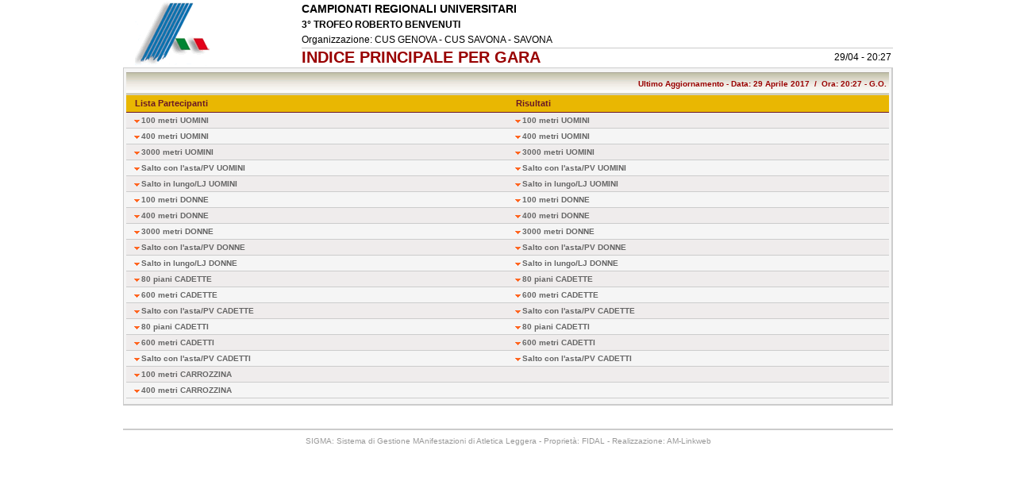

--- FILE ---
content_type: text/html
request_url: https://www.fidal.it/risultati/2017/REG13741/Index.htm
body_size: 1150
content:
<html><head><meta http-equiv='Cache-Control' content='no-cache' /><meta http-equiv='Pragma' content='no-cache' /><meta http-equiv='Expires' content='0' /><META HTTP-EQUIV='REFRESH' CONTENT='30'><link href='SigmaInfo.css' rel='stylesheet' type='text/css'></head><body><center><TABLE cellSpacing=0 cellPadding=0 width='970px' border=0><tr><td class='logo'><img src='logo_fidal.gif' border=0 /></td><td class='TD_FINE'><TABLE cellSpacing=0 cellPadding=0 width='100%' border=0><tr><td class='manifes'>CAMPIONATI REGIONALI UNIVERSITARI</td></tr><tr><td class='manifesb'>3� TROFEO ROBERTO BENVENUTI</td></tr><tr><td class='manifes1'>Organizzazione: CUS GENOVA - CUS SAVONA - SAVONA</td></tr><tr><table width='100%' cellpadding='0' cellspacing='0' border='0'><tr><td class='gara' width='90%'>INDICE PRINCIPALE PER GARA<input type='hidden' name='code' value='203D3A4131202A263533495D5433302148272C3A2B2F284E5B493233333C3B2D'></input></td><td width='10%' class='gara' align='right'><font class='manifes1'>29/04 - 20:27 </font></td></tr></table></td></tr></TABLE></td></tr></table><table class='tab_turno' width=970px cellSpacing=0 cellPadding=0 border=0><tr><td class='TD_FINE'>
<TABLE cellSpacing=0 cellPadding=0 width='100%' border=0><tr><td class='entry_titolo2'>Ultimo Aggiornamento - Data: 29 Aprile 2017&nbsp;&nbsp;/&nbsp;&nbsp;Ora: 20:27  -  G.O.&nbsp; </td></tr></TABLE><TABLE cellSpacing=0 cellPadding=0  width='100%' border=0><tr><th id='idx_colonna1'>Lista Partecipanti</th><th id='idx_colonna2'>Risultati</th></tr>
<tr class='uno'><td id='idx_colonna1'><a class='idx_link' HREF='GaraL003.htm'>100 metri UOMINI</a></td><td id='idx_colonna2'><a class='idx_link' HREF='Gara003.htm'>100 metri UOMINI</a></td></tr>
<tr class='due'><td id='idx_colonna1'><a class='idx_link' HREF='GaraL006.htm'>400 metri UOMINI</a></td><td id='idx_colonna2'><a class='idx_link' HREF='Gara006.htm'>400 metri UOMINI</a></td></tr>
<tr class='uno'><td id='idx_colonna1'><a class='idx_link' HREF='GaraL013.htm'>3000 metri UOMINI</a></td><td id='idx_colonna2'><a class='idx_link' HREF='Gara013.htm'>3000 metri UOMINI</a></td></tr>
<tr class='due'><td id='idx_colonna1'><a class='idx_link' HREF='GaraL027.htm'>Salto con l'asta/PV UOMINI</a></td><td id='idx_colonna2'><a class='idx_link' HREF='Gara027.htm'>Salto con l'asta/PV UOMINI</a></td></tr>
<tr class='uno'><td id='idx_colonna1'><a class='idx_link' HREF='GaraL028.htm'>Salto in lungo/LJ UOMINI</a></td><td id='idx_colonna2'><a class='idx_link' HREF='Gara028.htm'>Salto in lungo/LJ UOMINI</a></td></tr>
<tr class='due'><td id='idx_colonna1'><a class='idx_link' HREF='GaraL103.htm'>100 metri DONNE</a></td><td id='idx_colonna2'><a class='idx_link' HREF='Gara103.htm'>100 metri DONNE</a></td></tr>
<tr class='uno'><td id='idx_colonna1'><a class='idx_link' HREF='GaraL106.htm'>400 metri DONNE</a></td><td id='idx_colonna2'><a class='idx_link' HREF='Gara106.htm'>400 metri DONNE</a></td></tr>
<tr class='due'><td id='idx_colonna1'><a class='idx_link' HREF='GaraL113.htm'>3000 metri DONNE</a></td><td id='idx_colonna2'><a class='idx_link' HREF='Gara113.htm'>3000 metri DONNE</a></td></tr>
<tr class='uno'><td id='idx_colonna1'><a class='idx_link' HREF='GaraL127.htm'>Salto con l'asta/PV DONNE</a></td><td id='idx_colonna2'><a class='idx_link' HREF='Gara127.htm'>Salto con l'asta/PV DONNE</a></td></tr>
<tr class='due'><td id='idx_colonna1'><a class='idx_link' HREF='GaraL128.htm'>Salto in lungo/LJ DONNE</a></td><td id='idx_colonna2'><a class='idx_link' HREF='Gara128.htm'>Salto in lungo/LJ DONNE</a></td></tr>
<tr class='uno'><td id='idx_colonna1'><a class='idx_link' HREF='GaraL202.htm'>80 piani CADETTE</a></td><td id='idx_colonna2'><a class='idx_link' HREF='Gara202.htm'>80 piani CADETTE</a></td></tr>
<tr class='due'><td id='idx_colonna1'><a class='idx_link' HREF='GaraL207.htm'>600 metri CADETTE</a></td><td id='idx_colonna2'><a class='idx_link' HREF='Gara207.htm'>600 metri CADETTE</a></td></tr>
<tr class='uno'><td id='idx_colonna1'><a class='idx_link' HREF='GaraL227.htm'>Salto con l'asta/PV CADETTE</a></td><td id='idx_colonna2'><a class='idx_link' HREF='Gara227.htm'>Salto con l'asta/PV CADETTE</a></td></tr>
<tr class='due'><td id='idx_colonna1'><a class='idx_link' HREF='GaraL302.htm'>80 piani CADETTI</a></td><td id='idx_colonna2'><a class='idx_link' HREF='Gara302.htm'>80 piani CADETTI</a></td></tr>
<tr class='uno'><td id='idx_colonna1'><a class='idx_link' HREF='GaraL307.htm'>600 metri CADETTI</a></td><td id='idx_colonna2'><a class='idx_link' HREF='Gara307.htm'>600 metri CADETTI</a></td></tr>
<tr class='due'><td id='idx_colonna1'><a class='idx_link' HREF='GaraL327.htm'>Salto con l'asta/PV CADETTI</a></td><td id='idx_colonna2'><a class='idx_link' HREF='Gara327.htm'>Salto con l'asta/PV CADETTI</a></td></tr>
<tr class='uno'><td id='idx_colonna1'><a class='idx_link' HREF='GaraL888.htm'>100 metri CARROZZINA</a></td><td id='idx_colonna2'>&nbsp;</td></tr>
<tr class='due'><td id='idx_colonna1'><a class='idx_link' HREF='GaraL889.htm'>400 metri CARROZZINA</a></td><td id='idx_colonna2'>&nbsp;</td></tr>
</TABLE></td></tr></table>
<TABLE cellSpacing=0 cellPadding=0 width='970px' border=0><tr><td class='piede_prima'></td></tr><tr><td class='piede'>SIGMA: Sistema di Gestione MAnifestazioni di Atletica Leggera - Propriet�: FIDAL - Realizzazione: AM-Linkweb</td></tr></table></center></body></html>
